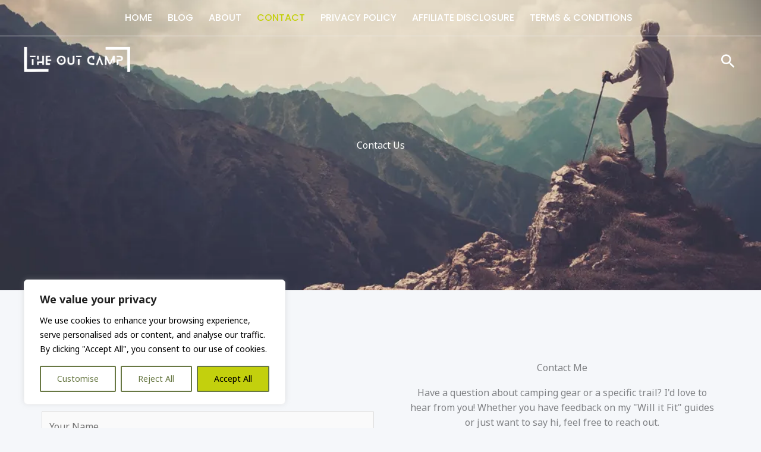

--- FILE ---
content_type: text/html; charset=utf-8
request_url: https://www.google.com/recaptcha/api2/aframe
body_size: 268
content:
<!DOCTYPE HTML><html><head><meta http-equiv="content-type" content="text/html; charset=UTF-8"></head><body><script nonce="r5tZbqAPBU2UTMGiVMuoYQ">/** Anti-fraud and anti-abuse applications only. See google.com/recaptcha */ try{var clients={'sodar':'https://pagead2.googlesyndication.com/pagead/sodar?'};window.addEventListener("message",function(a){try{if(a.source===window.parent){var b=JSON.parse(a.data);var c=clients[b['id']];if(c){var d=document.createElement('img');d.src=c+b['params']+'&rc='+(localStorage.getItem("rc::a")?sessionStorage.getItem("rc::b"):"");window.document.body.appendChild(d);sessionStorage.setItem("rc::e",parseInt(sessionStorage.getItem("rc::e")||0)+1);localStorage.setItem("rc::h",'1770054307967');}}}catch(b){}});window.parent.postMessage("_grecaptcha_ready", "*");}catch(b){}</script></body></html>

--- FILE ---
content_type: text/css
request_url: https://theoutcamp.com/wp-content/uploads/useanyfont/uaf.css?ver=1765012926
body_size: -238
content:
				@font-face {
					font-family: 'generation-1970s';
					src: url('/wp-content/uploads/useanyfont/2137Generation-1970s.woff2') format('woff2'),
						url('/wp-content/uploads/useanyfont/2137Generation-1970s.woff') format('woff');
					  font-display: auto;
				}

				.generation-1970s{font-family: 'generation-1970s' !important;}

		

--- FILE ---
content_type: text/css
request_url: https://theoutcamp.com/wp-content/uploads/elementor/css/post-466.css?ver=1730861825
body_size: 285
content:
.elementor-kit-466{--e-global-color-primary:#567D66;--e-global-color-secondary:#C3D00D;--e-global-color-text:#3F472D;--e-global-color-accent:#8DA185;--e-global-color-d180505:#DDE1D1;--e-global-color-57c17bb:#E8ECE0;--e-global-typography-primary-font-family:"Generation 1970s";--e-global-typography-primary-font-size:24px;--e-global-typography-primary-font-weight:400;--e-global-typography-secondary-font-family:"National Park";--e-global-typography-secondary-font-size:12px;--e-global-typography-secondary-font-weight:700;--e-global-typography-secondary-line-height:14px;--e-global-typography-secondary-letter-spacing:1px;--e-global-typography-text-font-family:"National Park";--e-global-typography-text-font-size:18px;--e-global-typography-text-font-weight:400;--e-global-typography-text-line-height:30px;--e-global-typography-accent-font-family:"Roboto";--e-global-typography-accent-font-weight:500;}.elementor-section.elementor-section-boxed > .elementor-container{max-width:1140px;}.e-con{--container-max-width:1140px;}.elementor-widget:not(:last-child){margin-block-end:20px;}.elementor-element{--widgets-spacing:20px 20px;}{}h1.entry-title{display:var(--page-title-display);}.elementor-kit-466 e-page-transition{background-color:#FFBC7D;}@media(max-width:1024px){.elementor-section.elementor-section-boxed > .elementor-container{max-width:1024px;}.e-con{--container-max-width:1024px;}}@media(max-width:767px){.elementor-section.elementor-section-boxed > .elementor-container{max-width:767px;}.e-con{--container-max-width:767px;}}/* Start Custom Fonts CSS */@font-face {
	font-family: 'Generation 1970s';
	font-style: normal;
	font-weight: normal;
	font-display: auto;
	src: url('https://theoutcamp.com/wp-content/uploads/2024/08/Generation-1970.eot');
	src: url('https://theoutcamp.com/wp-content/uploads/2024/08/Generation-1970.eot?#iefix') format('embedded-opentype'),
		url('https://theoutcamp.com/wp-content/uploads/2024/08/Generation-1970.woff2') format('woff2'),
		url('https://theoutcamp.com/wp-content/uploads/2024/08/Generation-1970.woff') format('woff'),
		url('https://theoutcamp.com/wp-content/uploads/2024/08/Generation-1970.ttf') format('truetype'),
		url('https://theoutcamp.com/wp-content/uploads/2024/08/Generation-1970.svg#Generation1970s') format('svg');
}
/* End Custom Fonts CSS */
/* Start Custom Fonts CSS */@font-face {
	font-family: 'National Park';
	font-style: normal;
	font-weight: normal;
	font-display: auto;
	src: url('https://theoutcamp.com/wp-content/uploads/2024/08/NationalPark-Regular.eot');
	src: url('https://theoutcamp.com/wp-content/uploads/2024/08/NationalPark-Regular.eot?#iefix') format('embedded-opentype'),
		url('https://theoutcamp.com/wp-content/uploads/2024/08/NationalPark-Regular.woff2') format('woff2'),
		url('https://theoutcamp.com/wp-content/uploads/2024/08/NationalPark-Regular.woff') format('woff'),
		url('https://theoutcamp.com/wp-content/uploads/2024/08/NationalPark-Regular.ttf') format('truetype'),
		url('https://theoutcamp.com/wp-content/uploads/2024/08/NationalPark-Regular.svg#NationalPark') format('svg');
}
/* End Custom Fonts CSS */

--- FILE ---
content_type: text/css
request_url: https://theoutcamp.com/wp-content/uploads/elementor/css/post-543.css?ver=1769002301
body_size: 381
content:
.elementor-543 .elementor-element.elementor-element-3906703 > .elementor-container{max-width:800px;}.elementor-543 .elementor-element.elementor-element-3906703:not(.elementor-motion-effects-element-type-background), .elementor-543 .elementor-element.elementor-element-3906703 > .elementor-motion-effects-container > .elementor-motion-effects-layer{background-image:url("https://theoutcamp.com/wp-content/uploads/2023/08/372711_CIO_Podcast_Landing_Woman_1600x720-1.webp");background-position:center center;background-repeat:no-repeat;background-size:cover;}.elementor-543 .elementor-element.elementor-element-3906703 > .elementor-background-overlay{background-color:var( --e-global-color-astglobalcolor2 );opacity:0;transition:background 0.3s, border-radius 0.3s, opacity 0.3s;}.elementor-543 .elementor-element.elementor-element-3906703{transition:background 0.3s, border 0.3s, border-radius 0.3s, box-shadow 0.3s;padding:223px 0px 223px 0px;}.elementor-543 .elementor-element.elementor-element-a5e247a{text-align:center;}.elementor-543 .elementor-element.elementor-element-a5e247a .elementor-heading-title{color:var( --e-global-color-astglobalcolor5 );}.elementor-543 .elementor-element.elementor-element-34cbd81{transition:background 0.3s, border 0.3s, border-radius 0.3s, box-shadow 0.3s;padding:120px 0px 120px 0px;}.elementor-543 .elementor-element.elementor-element-34cbd81 > .elementor-background-overlay{transition:background 0.3s, border-radius 0.3s, opacity 0.3s;}.elementor-543 .elementor-element.elementor-element-1dfb88a > .elementor-element-populated, .elementor-543 .elementor-element.elementor-element-1dfb88a > .elementor-element-populated > .elementor-background-overlay, .elementor-543 .elementor-element.elementor-element-1dfb88a > .elementor-background-slideshow{border-radius:5px 5px 5px 5px;}.elementor-543 .elementor-element.elementor-element-1dfb88a > .elementor-element-populated{margin:0px 0px 0px 0px;--e-column-margin-right:0px;--e-column-margin-left:0px;padding:0px 60px 0px 0px;}.elementor-543 .elementor-element.elementor-element-0d4aca1{text-align:left;}.elementor-543 .elementor-element.elementor-element-ecc0d52 > .elementor-widget-container{padding:33px 0px 0px 0px;}.elementor-543 .elementor-element.elementor-element-2c2b69c > .elementor-element-populated{padding:0px 0px 0px 0px;}.elementor-543 .elementor-element.elementor-element-48dc1a0{text-align:center;}.elementor-543 .elementor-element.elementor-element-48dc1a0 > .elementor-widget-container{padding:0px 0px 0px 0px;}.elementor-543 .elementor-element.elementor-element-f53b3fb{text-align:center;}.elementor-543 .elementor-element.elementor-element-f53b3fb .elementor-heading-title{font-size:16px;line-height:25px;}.elementor-543 .elementor-element.elementor-element-33e6ac1 .elementor-icon-box-wrapper{text-align:center;}.elementor-543 .elementor-element.elementor-element-33e6ac1 .elementor-icon-box-title{margin-bottom:5px;}.elementor-543 .elementor-element.elementor-element-33e6ac1 > .elementor-widget-container{padding:0px 0px 0px 0px;}.elementor-543 .elementor-element.elementor-element-0506028{text-align:center;}.elementor-543 .elementor-element.elementor-element-0506028 .elementor-heading-title{font-size:16px;}:root{--page-title-display:none;}@media(max-width:1024px){.elementor-543 .elementor-element.elementor-element-3906703{padding:100px 50px 100px 50px;}.elementor-543 .elementor-element.elementor-element-34cbd81{margin-top:0px;margin-bottom:0px;padding:80px 50px 80px 50px;}.elementor-543 .elementor-element.elementor-element-1dfb88a > .elementor-element-populated{padding:0px 45px 0px 0px;}.elementor-543 .elementor-element.elementor-element-33e6ac1 .elementor-icon-box-title{margin-bottom:10px;}.elementor-543 .elementor-element.elementor-element-33e6ac1 > .elementor-widget-container{padding:0px 0px 0px 0px;}}@media(max-width:767px){.elementor-543 .elementor-element.elementor-element-3906703{padding:90px 20px 90px 20px;}.elementor-543 .elementor-element.elementor-element-34cbd81{padding:60px 20px 60px 20px;}.elementor-543 .elementor-element.elementor-element-1dfb88a > .elementor-element-populated{margin:0px 0px 0px 0px;--e-column-margin-right:0px;--e-column-margin-left:0px;padding:0px 0px 0px 0px;}.elementor-543 .elementor-element.elementor-element-0d4aca1{text-align:left;}.elementor-543 .elementor-element.elementor-element-0d4aca1 > .elementor-widget-container{padding:0px 0px 0px 0px;}.elementor-543 .elementor-element.elementor-element-ecc0d52 > .elementor-widget-container{padding:0px 0px 0px 0px;}.elementor-543 .elementor-element.elementor-element-2c2b69c > .elementor-element-populated{margin:40px 0px 0px 0px;--e-column-margin-right:0px;--e-column-margin-left:0px;padding:0px 0px 0px 0px;}.elementor-543 .elementor-element.elementor-element-48dc1a0{text-align:left;}.elementor-543 .elementor-element.elementor-element-33e6ac1 .elementor-icon-box-wrapper{text-align:left;}.elementor-543 .elementor-element.elementor-element-33e6ac1 .elementor-icon-box-title{margin-bottom:8px;}}@media(min-width:768px){.elementor-543 .elementor-element.elementor-element-1dfb88a{width:54.332%;}.elementor-543 .elementor-element.elementor-element-2c2b69c{width:45%;}}@media(max-width:1024px) and (min-width:768px){.elementor-543 .elementor-element.elementor-element-1dfb88a{width:55%;}}

--- FILE ---
content_type: image/svg+xml
request_url: https://theoutcamp.com/wp-content/uploads/2023/08/Untitled-1.svg
body_size: 24402
content:
<?xml version="1.0" encoding="UTF-8"?>
<svg xmlns="http://www.w3.org/2000/svg" xmlns:xlink="http://www.w3.org/1999/xlink" version="1.1" width="936" height="266" viewBox="0 0 936 266" xml:space="preserve">
<desc>Created with Fabric.js 3.5.0</desc>
<defs>
</defs>
<rect x="0" y="0" width="100%" height="100%" fill="rgba(255,255,255,0)"></rect>
<g transform="matrix(1.017 0 0 1.017 468.0233 113.2802)" id="85283">
	<image style="stroke: none; stroke-width: 0; stroke-dasharray: none; stroke-linecap: butt; stroke-dashoffset: 0; stroke-linejoin: miter; stroke-miterlimit: 4; is-custom-font: none; font-file-url: none; fill: rgb(0,0,0); fill-rule: nonzero; opacity: 1;" xlink:href="[data-uri]" x="-468" y="-133" width="936" height="266"></image>
</g>
</svg>
